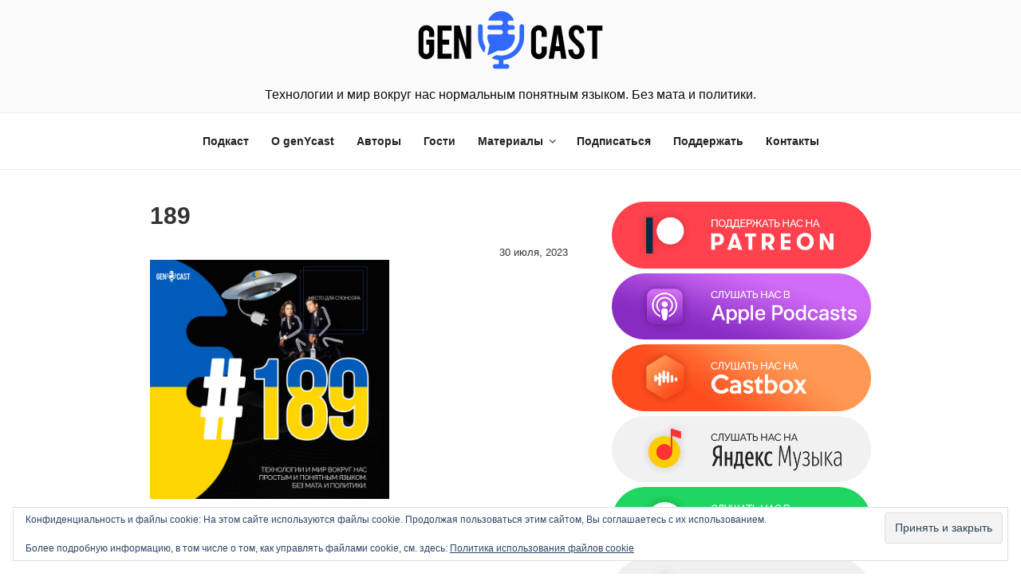

--- FILE ---
content_type: text/css
request_url: https://genycast.com/wp-content/themes/twentyseventeen-child/style.css?ver=20250415
body_size: 1379
content:
/*
 Theme Name:   Twenty Seventeen Child
 Theme URI:    http:///personalinsult.com
 Description:  Twenty Seventeen Child Theme
 Author:       PI
 Author URI:   http://personalinsult.com
 Template:     twentyseventeen
 Version:      1.0.56
 License:      GNU General Public License v2 or later
 License URI:  http://www.gnu.org/licenses/gpl-2.0.html
 Tags:         light, dark, two-columns, right-sidebar, responsive-layout, accessibility-ready
 Text Domain:  twentyseventeenchild
*/

div.site-branding {
    padding: 0;
}

div.site-branding div.wrap {
	text-align: center;
}
	
div.site-branding-text {
    text-shadow: -1px -1px 0px rgba(255, 255, 255, 1), -1px 1px 0px rgba(255, 255, 255, 1), 1px -1px 0px rgba(255, 255, 255, 1), 1px 1px 0px rgba(255, 255, 255, 1);
}

div.site-branding-text img {
    height: 100px;
}

div.site-branding-text .site-description {
    padding-bottom: 10px;
}

.custom-header-media:before {
    background: -moz-linear-gradient(to top, rgba(0, 0, 0, 0) 0%, rgba(0, 0, 0, 0.2) 100%); /* FF3.6-15 */
    background: -webkit-linear-gradient(to top, rgba(0, 0, 0, 0) 0%, rgba(0, 0, 0, 0.2) 100%); /* Chrome10-25,Safari5.1-6 */
    background: linear-gradient(to bottom, rgba(0, 0, 0, 0) 0%, rgba(0, 0, 0, 0.2) 100%); /* W3C, IE10+, FF16+, Chrome26+, Opera12+, Safari&+ */
}

[class^="wp-block-"]:not(.wp-block-gallery) figcaption {
        margin-bottom: 0 !important;
}

.blocks-gallery-grid .blocks-gallery-image figcaption,
.blocks-gallery-grid .blocks-gallery-item figcaption,
.wp-block-gallery .blocks-gallery-image figcaption,
.wp-block-gallery .blocks-gallery-item figcaption {
    padding-top: 20px;
}A

section.amr_widget a,
section.amr_widget a img,
.widget a,
.widget a img {
    box-shadow: none;
    -webkit-box-shadow: none;
}

section.amr_widget a.img-link,
section.amr_widget a.img-link img,
.widget a.img-link,
.widget a.img-link img {
    text-decoration: none;
    box-shadow: none;
    -webkit-box-shadow: none;
    border: none;
}

.widget span.btn img {
    width: 300px;
    height: 77px;
    border: none;
}

section.amr_widget {
    padding-bottom: 0 !important;
    margin-bottom: 24px;
}

.entry-content a,
.entry-content a:hover {
    box-shadow: none;
}

.entry-content a.more-link {
    float: right;
}

.entry-content a.more-link:before {
        content: "";
        display: block;
        margin-top: 0.1em;
}

.entry-content a.more-link:after {
    background-image: url('https://genycast.com/wp-content/uploads/2021/11/read-more.png');
    background-size: 24px 12px;
    bacgkround-repeat: no-repeat;
    display: inline-block;
    height: 12px;
    width: 24px;
    content: "";
    margin-left: 10px;
}

.entry-content .srr-item {
    border-bottom: 1px solid #abb8c3;
    margin-bottom: 15px;
}

.entry-content .srr-item .srr-title {
    font-weight: bold;
}
    
.entry-content .srr-item .srr-meta {
    text-align: right;
    font-size: 0.8rem;
}

@media screen and (min-width: 48em) {
	.site-content {
	        padding: 2.5em 0 0;
	}
	
        body:not(.has-sidebar):not(.page-one-column) .page-header,
        body.has-sidebar.error404 #primary .page-header,
        body.page-two-column:not(.archive) #primary .entry-header,
        body.page-two-column.archive:not(.has-sidebar) #primary .page-header {
                float: none;
                width: 80%;
        }

        .blog:not(.has-sidebar) #primary article,
        .archive:not(.page-one-column):not(.has-sidebar) #primary article,
        .search:not(.has-sidebar) #primary article,
        .error404:not(.has-sidebar) #primary .page-content,
        .error404.has-sidebar #primary .page-content,
        body.page-two-column:not(.archive) #primary .entry-content,
        body.page-two-column #comments {
    		float: none;
                width: 70%;
        }
        
        .js .main-navigation ul,
        .js .main-navigation ul ul,
        .js .main-navigation > div > ul {
    	    display: flex;
    	    justify-content: center;
        }
        
        .main-navigation a {
    	    padding: 1em 1em;
        }

	.main-navigation ul ul a {
		width: auto;
	}

	.main-navigation ul li:hover > ul,
	.main-navigation ul li.focus > ul {
		left: -6em;
		display: initial;
	}
}

.site-title {
    text-transform: none;
}

header {
    padding-bottom: 0 !important;
}

header .post-date {
    text-align: right;
    font-size: 0.8rem;
}

div.comment-metadata a time {
    font-size: 0.7rem;
    font-weight: normal;
}

div.comment-content p img.tiny-icon,
td.comment p img.tiny-icon {
    width: 16px;
    height: 16px;
    border: 0;
    text-decoration: none;
}

.entry-header h1.entry-title {
    padding-bottom: 10px;
}

.entry-header h3.entry-title {
    margin-bottom: 0;
}

.main-navigation .subscribe-links {
    text-align: center;
}

.main-navigation .subscribe-links a {
    display: inline;
    margin-right: 5px;
}

.main-navigation .subscribe-links a:last-child {
    margin-right: 0px;
    margin-left: 30px;
}

.page-numbers.current {
    font-size: 1rem;
    color: #000;
    background-color: #ededed;
}

a.subscribe-block div.container {
    grid-template-columns: 10% 1fr !important;
    align-items: center !important;
	margin-bottom: 0.3em;
}
    
a.subscribe-block div.container figure {
    grid-column-start: 1 !important;
    grid-column-end: auto !important;
    grid-row: 1 !important;
    margin: 0.3em 0 !important;
}

a.subscribe-block div.container div.text {
    grid-column-start: 2 !important;
    grid-column-end: auto !important;
    grid-row: 1 !important;
    padding: 0 8%;
}


@media screen and (max-width: 600px) {
    a.subscribe-block div.container {
	grid-gap: 5% !important;
	grid-template-columns: 30% 1fr !important;
	align-items: center !important;
	margin-bottom: 0.3em;
    }
    
    a.subscribe-block div.container figure {
	grid-column-start: 1 !important;
	grid-column-end: auto !important;
	grid-row: 1 !important;
	margin: 0.3em 0 !important;
    }

    a.subscribe-block div.container div.text {
	grid-column-start: 2 !important;
	grid-column-end: auto !important;
	grid-row: 1 !important;
    }
}
